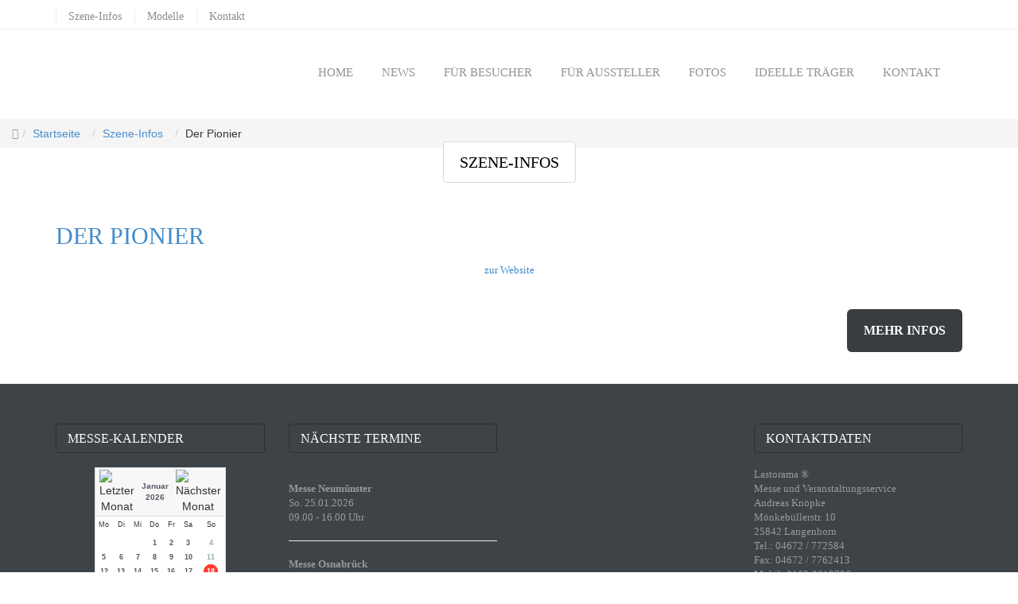

--- FILE ---
content_type: text/html; charset=utf-8
request_url: https://www.bulldog-messe.de/index.php/szene-infos/168-lanz-bulldog-club-holstein
body_size: 5032
content:

<!DOCTYPE html>
<html lang="de-de" dir="ltr"
	  class='com_content view-article itemid-673 j31'>

<head><!--tempcore--><!--JMG Disable Google Font 5.1.20--><!--6 js sources localized--><!--12 CSS sources localized-->
<base href="https://www.bulldog-messe.de/index.php/szene-infos/168-lanz-bulldog-club-holstein" />
	<meta http-equiv="content-type" content="text/html; charset=utf-8" />
	<meta name="keywords" content="Bulldog-Messe,Lanz,Lanz-Bulldog,Niendorf,Alsfeld,Straubing,Rendsburg" />
	<meta name="author" content="Super User" />
	<meta name="description" content="Die Fachmesse für den historischen Traktor." />
	<meta name="generator" content="Joomla! - Open Source Content Management" />
	<title>Der Pionier</title>
	<link href="/templates/tempcore/favicon.ico" rel="shortcut icon" type="image/vnd.microsoft.icon" />
	<link href="/t3-assets/css/css-c94a3-03286.css" rel="stylesheet" type="text/css" media="all" attribs="[]" />
	<link href="/t3-assets/css/css-e0114-41298.css" rel="stylesheet" type="text/css" media="all" attribs="[]" />
	<script type="application/json" class="joomla-script-options new">{"csrf.token":"a347e36c44f5c7916ab7a46547d42d15","system.paths":{"root":"","base":""}}</script>
	<script src="https://ajax.googleapis.com/ajax/libs/jquery/1.8/jquery.min.js" type="text/javascript"></script>
	<script src="/plugins/system/jqueryeasy/jquerynoconflict.js" type="text/javascript"></script>
	<script src="/t3-assets/js/js-2fd6f-26200.js" type="text/javascript"></script>
	<script src="/t3-assets/js/js-12a12-41336.js" type="text/javascript"></script>
	<script type="text/javascript">
jQuery(window).on('load',  function() {
				new JCaption('img.caption');
			});jQuery(function($){ initTooltips(); $("body").on("subform-row-add", initTooltips); function initTooltips (event, container) { container = container || document;$(container).find(".hasTooltip").tooltip({"html": true,"container": "body"});} });
	</script>


<!-- META FOR IOS & HANDHELD -->
	<meta name="viewport" content="width=device-width, initial-scale=1.0, maximum-scale=1.0, user-scalable=no"/>
	<!--removed external google font: Roboto:400,100,100italic,300,300italic,400italic,500,500italic,700,700italic-->

	<style type="text/stylesheet">
		@-webkit-viewport   { width: device-width; }
		@-moz-viewport      { width: device-width; }
		@-ms-viewport       { width: device-width; }
		@-o-viewport        { width: device-width; }
		@viewport           { width: device-width; }
	</style>
	<script type="text/javascript">
		//<![CDATA[
		if (navigator.userAgent.match(/IEMobile\/10\.0/)) {
			var msViewportStyle = document.createElement("style");
			msViewportStyle.appendChild(
				document.createTextNode("@-ms-viewport{width:auto!important}")
			);
			document.getElementsByTagName("head")[0].appendChild(msViewportStyle);
		}
		//]]>
	</script>

<link rel="stylesheet" href="/templates/tempcore/css/color/default_blue.css" type="text/css"/>
<link href="/templates/tempcore/css/color/orange.css" rel="alternate stylesheet" type="text/css" title="orange"/>
<link href="/templates/tempcore/css/color/cyan.css" rel="alternate stylesheet" type="text/css" title="cyan"/>
<link href="/templates/tempcore/css/color/dark_red.css" rel="alternate stylesheet" type="text/css" title="dark_red" />
<link href="/templates/tempcore/css/color/light_cyan.css" rel="alternate stylesheet" type="text/css" title="light_cyan" />
<link href="/templates/tempcore/css/color/light_green.css" rel="alternate stylesheet" type="text/css" title="light_green" />
<link href="/templates/tempcore/css/color/magenta.css" rel="alternate stylesheet" type="text/css" title="magenta" />
<link href="/templates/tempcore/css/color/brown.css" rel="alternate stylesheet" type="text/css" title="brown" />
<link href="/templates/tempcore/css/color/yellow.css" rel="alternate stylesheet" type="text/css" title="yellow" />


<meta name="HandheldFriendly" content="true"/>
<meta name="apple-mobile-web-app-capable" content="YES"/>
<!-- //META FOR IOS & HANDHELD -->




<!-- Le HTML5 shim and media query for IE8 support -->
<!--[if lt IE 9]>
<script src="//html5shim.googlecode.com/svn/trunk/html5.js"></script>
<script type="text/javascript" src="/plugins/system/t3/base-bs3/js/respond.min.js"></script>
<![endif]-->

<!-- You can add Google Analytics here or use T3 Injection feature -->

	<link href="/media/plg_system_jmgdisablegooglefont/assets/css/roboto.css" rel="stylesheet" type="text/css" />
</head>

<body>

<div class="t3-wrapper"> <!-- Need this wrapper for off-canvas menu. Remove if you don't use of-canvas -->
  <div id="container">
		<header class="clearfix">
			<!-- Static navbar -->
			<div class="navbar navbar-default navbar-fixed-top">
				<div class="top-line">
					<div class="container">
								<div class="moduletable">
						

<div class="custom"  >
	<ul class="top-menu">
<li><a href="/index.php/szene-infos">Szene-Infos</a></li>
<li><a href="/index.php/modelle">Modelle</a></li>
<li><a href="/index.php/kontakt">Kontakt</a></li>
</ul></div>
		</div>
	
					</div>
				</div>
				<div class="container">
					<div class="navbar-header">
						<button type="button" class="navbar-toggle" data-toggle="collapse" data-target=".navbar-collapse">
							<span class="icon-bar"></span>
							<span class="icon-bar"></span>
							<span class="icon-bar"></span>
						</button>
						
												<a href="/" title="" class="navbar-brand">
											<img class="logo-img" src="/images/logo.png" alt="" />
										
				</a>
									</div>
					<div class="navbar-collapse collapse">
								<div class="moduletable">
						<div class="navbar-collapse collapse">
						<ul class="nav navbar-nav navbar-right">
<li class="item-435"><a href="/index.php" ><span></span>Home</a></li><li class="item-820"><a href="/index.php/news" ><span></span>News</a></li><li class="item-664"><a href="/index.php/messen-termine" ><span></span>Für Besucher</a></li><li class="item-666"><a href="/index.php/fuer-aussteller" ><span></span>Für Aussteller</a></li><li class="item-667"><a href="/index.php/impressionen" ><span></span>Fotos</a></li><li class="item-669"><a href="/index.php/ideelle-traeger" ><span></span>Ideelle Träger</a></li><li class="item-682"><a href="/index.php/kontakt" ><span></span>Kontakt</a></li></ul>
</div>		</div>
	</div>
				</div>
			</div>
		</header>
			</div>
		
  
  <div id="content">
  

  
   
	<!-- NAV HELPER -->
	<div class="page-head">
		<!--<div class="container">-->
			
<ol class="breadcrumb ">
	<li class="active"><span class="hasTooltip"><i class="fa fa-map-marker" data-toggle="tooltip" title="Aktuelle Seite: "></i></span></li><li><a href="/index.php" class="pathway">Startseite</a><span class="divider"><img src="/media/system/images/arrow.png" alt="" /></span></li><li><a href="/index.php/szene-infos" class="pathway">Szene-Infos</a><span class="divider"><img src="/media/system/images/arrow.png" alt="" /></span></li><li><span>Der Pionier</span></li></ol>
		<div class="moduletable">
						
<h1 class = "page-title"><span>Szene-Infos</span></h1>
<br><p></p>
		</div>
	
		<!--</div>-->
	</div>
	<!-- //NAV HELPER -->

   
  

  
  
	<div class="a"></div>
	


  
  
	<div class="a"></div>
	


  
    

	
	

	
  

  
  

  
  

<div id="t3-mainbody" class="container t3-mainbody">
	<div class="row">

		<!-- MAIN CONTENT -->
		<div id="t3-content" class="t3-content col-xs-12">
						<!-- Page header -->
<!-- // Page header -->

<div class="item-page" itemscope itemtype="https://schema.org/Article">
	
	<!-- Article -->
	<article itemscope itemtype="http://schema.org/Article">
	  <meta itemscope itemprop="mainEntityOfPage"  itemType="https://schema.org/WebPage" itemid="https://google.com/article"/>
		<meta itemprop="inLanguage" content="de-DE" />

					
<header class="article-header clearfix">
	<h1 class="article-title" itemprop="headline">
					<a href="/index.php/szene-infos/168-lanz-bulldog-club-holstein" itemprop="url" title="Der Pionier">
				Der Pionier</a>
			</h1>

			</header>
				
				
		
  	<!-- Aside -->
				<!-- // Aside -->

		
		<!-- Item tags -->
									<!-- // Item tags -->

				
							
					
			
			<section class="article-content clearfix" itemprop="articleBody">
				<p style="text-align: center;"><img src="/images/Szene/pionier.jpg" alt="" /></p>
<p style="text-align: center;"><a title="zur Website des Lanz-Bulldog-Club Holstein" href="http://www.lbch.de/" target="_blank">zur Website</a></p> 			</section>

			<!-- Footer -->
						<!-- // Footer -->

			
			
						
	</article>
	<!-- //Article -->

	
		</div>
		</div>
		<!-- //MAIN CONTENT -->

	</div>
</div> 

  
  

  
  

  
  
	<!-- NAV HELPER -->
	<nav class="wrap t3-navhelper ">
		<!--<div class="container">-->
			

<div class="custom"  >
	<div class="tempcore-line triggerAnimation animated" data-animate="fadeIn">
				<div class="container">
					<a href="/index.php/fuer-aussteller">Mehr Infos</a>
					<p><i class="fa fa-thumbs-up"></i>Sie sind <span>Aussteller</span> und m&ouml;chten weitere Informationen zu einer der n&auml;chsten stattfindenden Messen?</p>
				</div>
			</div></div>

		<!--</div>-->
	</nav>
	<!-- //NAV HELPER -->

  </div>
  
<!-- FOOTER -->
<footer>
			<div class="up-footer">
				<div class="container">
					<!--<div class="row">-->


			<!-- FOOT NAVIGATION -->
		
				<!-- SPOTLIGHT -->
	<div class="t3-spotlight t3-footnav  row">
					<div class=" col-lg-3 col-md-3 col-sm-3 col-xs-6">
								<div class="t3-module module " id="Mod216"><div class="module-inner"><h3 class="module-title "><span>Messe-Kalender</span></h3><div class="module-ct"><div style="margin:0px;padding:0px;border-width:0px;"><span id='testspan216' style='display:none'></span>

<div id="flatcal_minical">
	<table width="165px" cellspacing="1" cellpadding="0" border="0" align="center" class="flatcal_main_t">
		<tr>
			<td style="vertical-align: top;">

				<table style="width:100%;" cellspacing="0" cellpadding="2" border="0" class="flatcal_navbar">
					<tr>
						<td class="link_prev">
							<img border="0" title="Vorheriger Monat" alt="Letzter Monat" class="mod_events_link" src="/components/com_jevents/views/flat/assets/images/mini_arrowleft.gif" onmousedown="callNavigation('https://www.bulldog-messe.de/index.php?option=com_jevents&amp;task=modcal.ajax&amp;day=1&amp;month=12&amp;year=2025&amp;modid=216&amp;tmpl=component&amp;catids=96');" ontouchstart="callNavigation('https://www.bulldog-messe.de/index.php?option=com_jevents&amp;task=modcal.ajax&amp;day=1&amp;month=12&amp;year=2025&amp;modid=216&amp;tmpl=component&amp;catids=96');" />
                		</td>
		                <td class="flatcal_month_label">
							<a href="/index.php/component/jevents/month.calendar/2026/01/18/96?Itemid=1" style = "text-decoration:none;color:inherit;">Januar 2026</a>
		                </td>
						<td class="link_next">
		                    <img border="0" title="Nächster Monat" alt="Nächster Monat" class="mod_events_link" src="/components/com_jevents/views/flat/assets/images/mini_arrowright.gif" onmousedown="callNavigation('https://www.bulldog-messe.de/index.php?option=com_jevents&amp;task=modcal.ajax&amp;day=1&amp;month=2&amp;year=2026&amp;modid=216&amp;tmpl=component&amp;catids=96');"  ontouchstart="callNavigation('https://www.bulldog-messe.de/index.php?option=com_jevents&amp;task=modcal.ajax&amp;day=1&amp;month=2&amp;year=2026&amp;modid=216&amp;tmpl=component&amp;catids=96');" />
                		</td>
					</tr>
				</table><table style="width:100%; " class="flatcal_weekdays"><tr>
<td  class='flatcal_weekdays'>Mo</td>
<td  class='flatcal_weekdays'>Di</td>
<td  class='flatcal_weekdays'>Mi</td>
<td  class='flatcal_weekdays'>Do</td>
<td  class='flatcal_weekdays'>Fr</td>
<td  class='flatcal_weekdays'><span class="saturday">Sa</span></td>
<td  class='flatcal_weekdays'><span class="sunday">So</span></td>
</tr>
<tr style='height:auto;'>
<td class='flatcal_othermonth'/>
<td class='flatcal_othermonth'/>
<td class='flatcal_othermonth'/>
<td class='flatcal_daycell'>
<a href="/index.php/component/jevents/day.listevents/2026/01/01/96?Itemid=1" class = "flatcal_daylink" title = "Zum Kalender - Aktueller Tag">1</a></td>
<td class='flatcal_daycell'>
<a href="/index.php/component/jevents/day.listevents/2026/01/02/96?Itemid=1" class = "flatcal_daylink" title = "Zum Kalender - Aktueller Tag">2</a></td>
<td class='flatcal_daycell'>
<a href="/index.php/component/jevents/day.listevents/2026/01/03/96?Itemid=1" class = "flatcal_daylink" title = "Zum Kalender - Aktueller Tag">3</a></td>
<td class='flatcal_sundaycell'>
<a href="/index.php/component/jevents/day.listevents/2026/01/04/96?Itemid=1" class = "flatcal_sundaylink" title = "Zum Kalender - Aktueller Tag">4</a></td>
</tr>
<tr style='height:auto;'>
<td class='flatcal_daycell'>
<a href="/index.php/component/jevents/day.listevents/2026/01/05/96?Itemid=1" class = "flatcal_daylink" title = "Zum Kalender - Aktueller Tag">5</a></td>
<td class='flatcal_daycell'>
<a href="/index.php/component/jevents/day.listevents/2026/01/06/96?Itemid=1" class = "flatcal_daylink" title = "Zum Kalender - Aktueller Tag">6</a></td>
<td class='flatcal_daycell'>
<a href="/index.php/component/jevents/day.listevents/2026/01/07/96?Itemid=1" class = "flatcal_daylink" title = "Zum Kalender - Aktueller Tag">7</a></td>
<td class='flatcal_daycell'>
<a href="/index.php/component/jevents/day.listevents/2026/01/08/96?Itemid=1" class = "flatcal_daylink" title = "Zum Kalender - Aktueller Tag">8</a></td>
<td class='flatcal_daycell'>
<a href="/index.php/component/jevents/day.listevents/2026/01/09/96?Itemid=1" class = "flatcal_daylink" title = "Zum Kalender - Aktueller Tag">9</a></td>
<td class='flatcal_daycell'>
<a href="/index.php/component/jevents/day.listevents/2026/01/10/96?Itemid=1" class = "flatcal_daylink" title = "Zum Kalender - Aktueller Tag">10</a></td>
<td class='flatcal_sundaycell'>
<a href="/index.php/component/jevents/day.listevents/2026/01/11/96?Itemid=1" class = "flatcal_sundaylink" title = "Zum Kalender - Aktueller Tag">11</a></td>
</tr>
<tr style='height:auto;'>
<td class='flatcal_daycell'>
<a href="/index.php/component/jevents/day.listevents/2026/01/12/96?Itemid=1" class = "flatcal_daylink" title = "Zum Kalender - Aktueller Tag">12</a></td>
<td class='flatcal_daycell'>
<a href="/index.php/component/jevents/day.listevents/2026/01/13/96?Itemid=1" class = "flatcal_daylink" title = "Zum Kalender - Aktueller Tag">13</a></td>
<td class='flatcal_daycell'>
<a href="/index.php/component/jevents/day.listevents/2026/01/14/96?Itemid=1" class = "flatcal_daylink" title = "Zum Kalender - Aktueller Tag">14</a></td>
<td class='flatcal_daycell'>
<a href="/index.php/component/jevents/day.listevents/2026/01/15/96?Itemid=1" class = "flatcal_daylink" title = "Zum Kalender - Aktueller Tag">15</a></td>
<td class='flatcal_daycell'>
<a href="/index.php/component/jevents/day.listevents/2026/01/16/96?Itemid=1" class = "flatcal_daylink" title = "Zum Kalender - Aktueller Tag">16</a></td>
<td class='flatcal_daycell'>
<a href="/index.php/component/jevents/day.listevents/2026/01/17/96?Itemid=1" class = "flatcal_daylink" title = "Zum Kalender - Aktueller Tag">17</a></td>
<td class='flatcal_todaycell'>
<a href="/index.php/component/jevents/day.listevents/2026/01/18/96?Itemid=1" class = "flatcal_daylink" title = "Zum Kalender - Aktueller Tag">18</a></td>
</tr>
<tr style='height:auto;'>
<td class='flatcal_daycell'>
<a href="/index.php/component/jevents/day.listevents/2026/01/19/96?Itemid=1" class = "flatcal_daylink" title = "Zum Kalender - Aktueller Tag">19</a></td>
<td class='flatcal_daycell'>
<a href="/index.php/component/jevents/day.listevents/2026/01/20/96?Itemid=1" class = "flatcal_daylink" title = "Zum Kalender - Aktueller Tag">20</a></td>
<td class='flatcal_daycell'>
<a href="/index.php/component/jevents/day.listevents/2026/01/21/96?Itemid=1" class = "flatcal_daylink" title = "Zum Kalender - Aktueller Tag">21</a></td>
<td class='flatcal_daycell'>
<a href="/index.php/component/jevents/day.listevents/2026/01/22/96?Itemid=1" class = "flatcal_daylink" title = "Zum Kalender - Aktueller Tag">22</a></td>
<td class='flatcal_daycell'>
<a href="/index.php/component/jevents/day.listevents/2026/01/23/96?Itemid=1" class = "flatcal_daylink" title = "Zum Kalender - Aktueller Tag">23</a></td>
<td class='flatcal_daycell'>
<a href="/index.php/component/jevents/day.listevents/2026/01/24/96?Itemid=1" class = "flatcal_daylink" title = "Zum Kalender - Aktueller Tag">24</a></td>
<td class='flatcal_sundaycell'>
<a href="/index.php/component/jevents/day.listevents/2026/01/25/96?Itemid=1" class = "flatcal_sundaylink" title = "Zum Kalender - Aktueller Tag">25</a></td>
</tr>
<tr style='height:auto;'>
<td class='flatcal_daycell'>
<a href="/index.php/component/jevents/day.listevents/2026/01/26/96?Itemid=1" class = "flatcal_daylink" title = "Zum Kalender - Aktueller Tag">26</a></td>
<td class='flatcal_daycell'>
<a href="/index.php/component/jevents/day.listevents/2026/01/27/96?Itemid=1" class = "flatcal_daylink" title = "Zum Kalender - Aktueller Tag">27</a></td>
<td class='flatcal_daycell'>
<a href="/index.php/component/jevents/day.listevents/2026/01/28/96?Itemid=1" class = "flatcal_daylink" title = "Zum Kalender - Aktueller Tag">28</a></td>
<td class='flatcal_daycell'>
<a href="/index.php/component/jevents/day.listevents/2026/01/29/96?Itemid=1" class = "flatcal_daylink" title = "Zum Kalender - Aktueller Tag">29</a></td>
<td class='flatcal_daycell'>
<a href="/index.php/component/jevents/day.listevents/2026/01/30/96?Itemid=1" class = "flatcal_daylink" title = "Zum Kalender - Aktueller Tag">30</a></td>
<td class='flatcal_daycell'>
<a href="/index.php/component/jevents/day.listevents/2026/01/31/96?Itemid=1" class = "flatcal_daylink" title = "Zum Kalender - Aktueller Tag">31</a></td>
<td class='flatcal_othermonth'/>
</tr>
</table>
</td></tr><tr class='full_cal_link'><td> </td></tr></table></div>
<script style='text/javascript'>xyz=1;linkprevious = 'https://www.bulldog-messe.de/index.php?option=com_jevents&amp;task=modcal.ajax&amp;day=1&amp;month=12&amp;year=2025&amp;modid=216&amp;tmpl=component&amp;catids=96';
linknext = 'https://www.bulldog-messe.de/index.php?option=com_jevents&amp;task=modcal.ajax&amp;day=1&amp;month=2&amp;year=2026&amp;modid=216&amp;tmpl=component&amp;catids=96';
zyx=1;</script></div></div></div></div>
							</div>
					<div class=" col-lg-3 col-md-3 col-sm-3 col-xs-6">
								<div class="t3-module module " id="Mod246"><div class="module-inner"><h3 class="module-title "><span>Nächste Termine</span></h3><div class="module-ct">

<div class="custom"  >
	<p> </p>
<p><strong>Messe Neumünster<br /></strong>So. 25.01.2026<br />09.00 - 16.00 Uhr</p>
<hr />
<p><strong>Messe Osnabrück</strong><br />Sa. 14.03.2026<br />09.00 - 17.00 Uhr</p>
<hr />
<p><strong>Messe Osnabrück</strong><br />So. 15.03.2026<br />09.00 - 16.00 Uhr</p></div>
</div></div></div>
							</div>
					<div class=" col-lg-3 col-md-3 col-sm-3 col-xs-6">
								&nbsp;
							</div>
					<div class=" col-lg-3 col-md-3 col-sm-3 col-xs-6">
								<div class="t3-module module " id="Mod233"><div class="module-inner"><h3 class="module-title "><span>Kontaktdaten</span></h3><div class="module-ct">

<div class="custom"  >
	<p>Lastorama ® <br /> Messe und Veranstaltungsservice<br />Andreas Knöpke<br /> Mönkebüllerstr. 10<br />25842 Langenhorn</p>
<p>Tel.: 04672 / 772584<br />Fax: 04672 / 7762413<br />Mobil: 0162-9612736<br />E-Mail: <a href="mailto:info@bulldog-messe.de">info@bulldog-messe.de</a><br />Web: <a href="http://www.bulldog-messe.de/">www.bulldog-messe.de</a></p></div>
</div></div></div>
							</div>
			</div>
<!-- SPOTLIGHT -->
		
		
		<!-- //FOOT NAVIGATION -->
		
			<!--</div>-->
			</div>
			</div>
			<div class="footer-line">
				<div class="container">
							<div class="moduletable">
						

<div class="custom"  >
	<p>© 2014-2023 Bulldog-Messe.de, Alle Rechte vorbehalten. | Powered by <a href="http://www.HPSH.de" target="_blank" rel="noopener noreferrer"><img src="/images/footer-logo.png" alt="" /></a></p></div>
		</div>
			<div class="moduletable">
						<div class="navbar-collapse collapse">
						<ul class="nav navbar-nav navbar-right">
<li class="item-677"><a href="/index.php/impressum" ><span></span>Impressum</a></li><li class="item-678"><a href="/index.php/datenschutz" ><span></span>Datenschutz</a></li><li class="item-679"><a href="/index.php/disclaimer" ><span></span>Disclaimer</a></li><li class="item-680"><a href="/index.php/nutzung" ><span></span>Nutzung</a></li></ul>
</div>		</div>
	
				</div>
			</div>
</footer>
	


<!-- //FOOTER -->
</div>





</body>

</html>